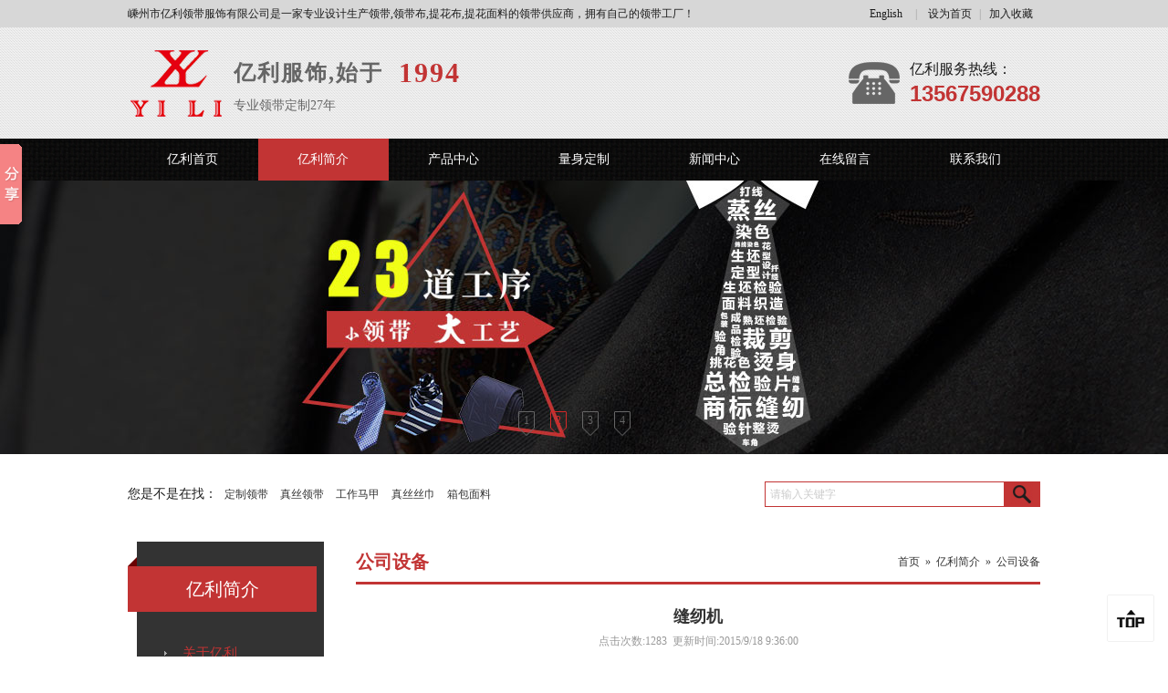

--- FILE ---
content_type: text/html; Charset=utf-8
request_url: http://www.yilifs.com/?Article1160/816.html
body_size: 7832
content:
<!DOCTYPE html PUBLIC "-//W3C//DTD XHTML 1.0 Transitional//EN" "http://www.w3.org/TR/xhtml1/DTD/xhtml1-transitional.dtd">
<html xmlns="http://www.w3.org/1999/xhtml">
<head>
<meta charset="utf-8">
<link rel="dns-prefetch" href="">
<title>缝纫机-专业领带定制27年</title>
<meta name="keywords" content="">
<meta name="description" content="">
<meta content="IE=7" http-equiv="X-UA-Compatible" /><link rel="shortcut icon" href="/favicon.ico" type="image/x-icon">
<link href="/Skin/szylld/css/css.css" rel="stylesheet" type="text/css">
<script src="/Skin/szylld/js/jquery-1.10.1.min.js" type="text/javascript"></script>

<script src="/Skin/szylld/js/uaredirect.js" type="text/javascript"></script>
<script type="text/javascript">
var siteappurl  =window.location.href;
var siteapppara = siteappurl.split("?")[1] || "";
uaredirect("/wap"+"/?"+siteapppara);
</script>

<!--[if IE 6]>
<script type="text/javascript" src="/Skin/szylld/js/Png.js"></script>
<script type="text/javascript">
EvPNG.fix('div, h3, ul, img, li, input, a , p');
</script>
<![endif]-->

</head>
<body>

<div class="head">
  <div class="top">
    <p class="top-wel">嵊州市亿利领带服饰有限公司是一家专业设计生产领带,领带布,提花布,提花面料的领带供应商，拥有自己的领带工厂！</p>
    <p class="top-click"><a href="http://www.yilitie.com/" target="_blank">English</a>|
      <a href="javascript:void(0)" onclick="SetHome(this,window.location)">设为首页</a>|<a href="javascript:void(0)" onclick="shoucang(document.title,window.location)">加入收藏</a>
			<script type="text/javascript">
      // 设置为主页
      function SetHome(obj,vrl){
      try{
      obj.style.behavior='url(#default#homepage)';obj.setHomePage(vrl);
      }
      catch(e){
      if(window.netscape) {
      try {
      netscape.security.PrivilegeManager.enablePrivilege("UniversalXPConnect");
      }
      catch (e) {
      alert("此操作被浏览器拒绝！\n请在浏览器地址栏输入“about:config”并回车\n然后将 [signed.applets.codebase_principal_support]的值设置为'true',双击即可。");
      }
      var prefs = Components.classes['@mozilla.org/preferences-service;1'].getService(Components.interfaces.nsIPrefBranch);
      prefs.setCharPref('browser.startup.homepage',vrl);
      }else{
      alert("您的浏览器不支持，请按照下面步骤操作：1.打开浏览器设置。2.点击设置网页。3.输入："+vrl+"点击确定。");
      }
      }
      }
      // 加入收藏 兼容360和IE6
      function shoucang(sTitle,sURL)
      {
      try
      {
      window.external.addFavorite(sURL, sTitle);
      }
      catch (e)
      {
      try
      {
      window.sidebar.addPanel(sTitle, sURL, "");
      }
      catch (e)
      {
      alert("加入收藏失败，请使用Ctrl+D进行添加");
      }
      }
      }
      </script>
    </p>
    <div class="top-icon"><div class="bdsharebuttonbox"><a href="javascript:void(0)" class="bds_weixin" data-cmd="weixin" title="分享到微信"></a><a href="javascript:void(0)" class="bds_tsina" data-cmd="tsina" title="分享到新浪微博"></a></div></div>    
  </div>   
</div>

<div class="screen-title">
  <div class="title">
    <div class="logo">
      <div class="logo-pic"><img src="/up/image/201509/20150917180341274127.png" width="106" height="86" /></div>
      <div class="logo-text">
        <p class="logo-text01"><!--<img src="/Skin/szylld/images/logo-text01.png" width="326" height="30" />-->亿利服饰,始于<span>1994</span></p>
        <p class="logo-text02">专业领带定制27年</p>
      </div>
    </div>
    <div class="phone">      
      <div class="phone-text">
        <p class="phone-text01">亿利服务热线：</p>
        <p class="phone-text02">13567590288</p>
      </div>
      <div class="phone-pic"><img src="/Skin/szylld/images/phone.png" width="60" height="55" /></div>
    </div>
  </div>
</div>

  
<div class="menu">   
  <ul class="nav">
    <li><a href="/" class="hover">亿利首页</a></li>
    
    <li><a href="/?Info1157.html">亿利简介</a><ul>
<li><a href="/?Info1157.html" title="关于亿利">关于亿利</a></li>
<li><a href="/?Product1158/Index.html" title="企业风采">企业风采</a></li>
<li><a href="/?Article1159/Index.html" title="荣誉资质">荣誉资质</a></li>
<li><a href="/?Article1160/Index.html" title="公司设备">公司设备</a></li>
<li><a href="/?Article1171/Index.html" title="客户见证">客户见证</a></li>
<li><a href="/?Article1172/Index.html" title="成功案例">成功案例</a></li>
</ul>
</li>
    
    <li><a href="/?Product1152/Index.html">产品中心</a><ul>
<li><a href="/?Product1161/Index.html" title="领带">领带</a></li>
<li><a href="/?Product1162/Index.html" title="丝巾">丝巾</a></li>
<li><a href="/?Product1163/Index.html" title="提花面料">提花面料</a></li>
<li><a href="/?Product1164/Index.html" title="领结">领结</a></li>
<li><a href="/?Product1165/Index.html" title="马甲">马甲</a></li>
<li><a href="/?Product1212/Index.html" title="其他">其他</a></li>
</ul>
</li>
    
    <li><a href="?Info1166.html">量身定制</a><ul>
<li><a href="/?Info1166.html" title="定制领带">定制领带</a></li>
<li><a href="/?Info1167.html" title="定制马甲">定制马甲</a></li>
<li><a href="/?Info1168.html" title="定制丝巾">定制丝巾</a></li>
</ul>
</li>
    
    <li><a href="/?Article1154/Index.html">新闻中心</a><ul>
<li><a href="/?Article1169/Index.html" title="公司动态">公司动态</a></li>
<li><a href="/?Article1170/Index.html" title="行业资讯">行业资讯</a></li>
</ul>
</li>
    
    <li><a href="/?GBook1155.html">在线留言</a></li>
    
    <li><a href="/?Info1156.html">联系我们</a></li>
    
  </ul>
</div>
<script type="text/javascript">
$(document).ready(function(e) {
	$(".nav>li>ul>li:last-child").children("a").css("border-bottom","none");
	$(".nav>li").hover(function(){
		$(this).children("a").addClass("current").parent("li").siblings().children("a").removeClass("current");
		$(this).children("ul").stop(true,true).slideDown("fast");
		}, function(){
		$(this).children("ul").stop(true,true).slideUp("fast");
		$(this).children("a").removeClass("current");
	})
	$(".nav>li>ul>li").hover(function(){
		$(this).children("ul").stop(true,true).slideDown("fast");
		}, function(){
		$(this).children("ul").stop(true,true).slideUp("fast");
	})
});
</script>

<div class="onlinekefu">
			<i></i>
		</div>
	<script type="text/javascript">
		 $(".onlinekefu").click(function() {
         $("html, body").animate({ scrollTop: 0 }, 120);
    	 })

	</script>

<div class="banner nybanner">
  <div id="kinMaxShow">
  	
    <div>
      <a href="/" title="内页大图片第一张"><img alt="内页大图片第一张" src="/up/image/201707/20170704180679157915.jpg"/></a>
    </div>   
    
    <div>
      <a href="/" title="内页大图片第二张"><img alt="内页大图片第二张" src="/up/image/201707/20170705104446414641.jpg"/></a>
    </div>   
    
    <div>
      <a href="/" title="内页大图片第三张"><img alt="内页大图片第三张" src="/up/image/201509/20150917181678047804.jpg"/></a>
    </div>   
    
    <div>
      <a href="/" title="内页大图片第四张"><img alt="内页大图片第四张" src="/up/image/201707/20170712100162146214.jpg"/></a>
    </div>   
    
  </div>
</div>

<div class="search">  
    <div class="search-form">
      <form  id="form1" name="form1" method="get" action="/Search/" >
        <input type="hidden" id="SearchType" name="SearchType" value="0"/><input class="searchbox" name="SearchStr" type="text" id="SearchStr" value="请输入关键字" onfocus="if (value =='请输入关键字'){value =''}" onblur="if (value ==''){value='请输入关键字'}"/><input class="search-btn" type="submit" name="button" id="Searchssk" value="&nbsp;" />
      </form>
    </div>
    <div class="search-hot"><span>您是不是在找：</span>
    
    <a href="/Search/?SearchType=0&SearchStr=定制领带&button=%C2%A0" title="定制领带">定制领带</a>
    
    <a href="/Search/?SearchType=0&SearchStr=真丝领带&button=%C2%A0" title="真丝领带">真丝领带</a>
    
    <a href="/Search/?SearchType=0&SearchStr=工作马甲&button=%C2%A0" title="工作马甲">工作马甲</a>
    
    <a href="/Search/?SearchType=0&SearchStr=真丝丝巾&button=%C2%A0" title="真丝丝巾">真丝丝巾</a>
    
    <a href="/Search/?SearchType=0&SearchStr=箱包面料&button=%C2%A0" title="箱包面料">箱包面料</a>
    
    </div>
  </div>

<div class="content">

  <div class="left">
  <div class="left-menu">
    <div class="left-menu-title"><span>公司设备</span></div>
    <ul class="left-list">
      
      
      <li><a href="/?Info1157.html">关于亿利</a></li>
      
      <li><a href="/?Product1158/Index.html">企业风采</a></li>
      
      <li><a href="/?Article1159/Index.html">荣誉资质</a></li>
      
      <li><a href="/?Article1160/Index.html">公司设备</a></li>
      
      <li><a href="/?Article1171/Index.html">客户见证</a></li>
      
      <li><a href="/?Article1172/Index.html">成功案例</a></li>
      
      
    </ul>    
  </div>
  <script type="text/javascript">
    $(document).ready(function(e) {
      $(".left-menu-title span").html($(".path a").eq(1).html());
        $(".left-list>li").mouseenter(function(){
          $(this).children("ul").stop(true,true).slideDown("fast").parent("li").siblings().children("ul").stop(true,true).slideUp("fast");
        })
				$(".left-list>li").mouseleave(function(){
          $(this).children("ul").stop(true,true).slideUp("fast");
        })
      $(".nav>li>a").each(function(){
        var $href = $(this).attr("href");
        var $url  =$(".path a").eq(1).attr("href");
        var $url_2  =window.location.href;
        var $para = $url.split("?")[1] || "";
        
        if($para==""){
            $(".nav>li:first a").addClass("hover");
        }
        if($href.split("?")[1] == $url.split("?")[1]){
    
            $(this).addClass("hover").parent("li").siblings().children("a").removeClass("hover");
        }
        if($href.split("?")[1] == $url_2.split("?")[1]){
    
            $(this).addClass("hover").parent("li").siblings().children("a").removeClass("hover");
        }
      });
      $(".left-list li a").each(function(){ 
          var $href2 = $(this).attr("href");
          var $url2  = window.location.href;
          var $url2_2  =$(".path a:last").attr("href");
          var $para2 = $url2.split("?")[1] || "";
          if($para2==""){
              $(".left-list li:first a").addClass("hover");
          }
          if($href2.split("?")[1] == $url2.split("?")[1]){
              $(this).parent("li").addClass("hover").siblings("li").removeClass("hover");
          }
          if($href2.split("?")[1] == $url2_2.split("?")[1]){
              $(this).parent("li").addClass("hover").siblings("li").removeClass("hover");
          }
      });
    });
  </script>
  
  <div class="left-contact">
    <div class="left-contact-title">
      <h3>联系我们</h3>
      <div class="left-more"><a href="/?Info1156.html">more&gt;&gt;</a></div>
    </div>
    <div class="left-contact-text"><p style="color:#c23434;font-size:14px;">
	<strong>嵊州市亿利领带服饰有限公司</strong> 
</p>
<p>
	服务热线：0575-83359368
</p>
<p>
	邮  箱：<a href="mailto:yili01@chianyilitie.com">yili01@chinayilitie.com</a> 
</p>
<p>
	     <a href="mailto:yili01@chianyilitie.com">yili02@chinayilitie.com</a> 
</p>
<p>
	     <a href="mailto:yili01@chianyilitie.com">yili03@chinayilitie.com</a> 
</p>
<p>
	     <a href="mailto:yili01@chianyilitie.com">yili04@chinayilitie.com</a> 
</p>
<p>
	     <a href="mailto:yili05@chinayilitie.com">yili05@chinayilitie.com</a> 
</p>
<p>
	     <a href="mailto:yili01@chianyilitie.com">yili07@chinayilitie.com</a> 
</p>
<p>
	     <a href="mailto:lymyili@126.com"><a href="mailto:yili01@chianyilitie.com" style="white-space:normal;">yili08@chinayilitie.com</a></a> 
</p>
<p>
	地  址：浙江省嵊州市经济开发区高翔路98号
</p></div> 
  </div>
  
</div>
  
  <div class="main">
    <div class="right-title">
      <div class="title-label">公司设备</div>
      <div class="path"><a href='/'>首页</a>&nbsp;&nbsp;&raquo;&nbsp;&nbsp;<a href="/?Info1157.html" title="亿利简介">亿利简介</a>&nbsp;&nbsp;&raquo;&nbsp;&nbsp;<a href="/?Article1160/Index.html" title="公司设备">公司设备</a></div>
    </div>    
    <div class="main-content">
      <div class="neiye-detail">
        <h1 class="neiye-detail-title">缝纫机</h1>
        <p class="neiye-detail-subtitle">点击次数:<span id="Click"></span>&nbsp;&nbsp;更新时间:2015/9/18 9:36:00</p>
        <div class="neiye-detail-text"><p>
	&nbsp;
</p>
<p align="center">
	<img alt="" src="/up/image/201509/20150924112877067706.jpg" /> 
</p></div>
      </div>
      <div class="tips">
        <div class="page-switch">上一篇：<a href="/?Article1160/844.html">厘巴机</a><br />下一篇：<a href="/?Article1160/843.html">织造机</a></div>
        <div class="tip-back"><a href="javascript:history.go(-1);">返回</a></div>          
      </div> 
    </div>
  </div>
  
</div>

<div class="line" style="margin-bottom:12px;"><img src="/Skin/szylld/images/line.jpg" width="1000" height="15" /></div>

<div class="link"><span>友情链接：</span><a href="http://www.yilifs.com/" target="_blank">领带工厂</a><a href="http://www.njyygz.com/" target="_blank">热风循环烘箱</a><a href="http://www.hz9mi.com/" target="_blank">垂直绿化</a><a href="http://www.xuanceo.com.cn/" target="_blank">上海展台搭建</a><a href="http://www.xldpkj.com/" target="_blank">水性环氧</a><a href="https://www.99szxcqf.com/" target="_blank">深圳小产权房</a><a href="http://www.h8x8.com/" target="_blank">北京seo</a><a href="http://www.ynglvip.com/" target="_blank">导热油炉</a><a href="http://www.jiandajx.cn/" target="_blank">缠绕膜机</a><a href="http://www.ykyiyuan.cn/" target="_blank">烟蒂柱厂家</a><a href="http://www.zeyes.com.cn/" target="_blank">长沙vi设计</a><a href="http://www.kanglingjixie.com/" target="_blank">封切包装机</a><a href="http://www.chenhongcranes.com/" target="_blank">德马格葫芦</a><a href="http://www.hzyashow.com/" target="_blank">墙布</a><a href="http://www.hqi-group.com/" target="_blank">膜过滤设备</a><a href="http://www.szvfw.cn/" target="_blank">小产权房</a><a href="https://www.fbbw.net/" target="_blank">东莞小产权房</a><a href="http://www.ollzq.com/" target="_blank">蛇形弹簧联轴器</a><a href="http://www.avantest.cn/" target="_blank">安捷伦</a><a href="http://www.fjqztcblg.com/" target="_blank">玻璃钢花盆</a><a href="http://www.gmblb.com/" target="_blank">电动隔膜泵</a><a href="/?Info1210.html" class="apply">友链申请&gt;</a></div>

<div class="screen-foot">
  <div class="case">
    <div class="foot-left">
      <p class="foot-logo"><img alt="" src="/up/image/201509/2015091811240546546.jpg" /></p>
      <p class="foot-erweima"><img alt="" src="/up/image/201603/20160322113257015701.png" width="179" height="179" /></p>
    </div>
    <div class="foot-right">
      <div class="foot-nav">
        <dl>
          <dt><a href="/?Info1157.html">关于亿利</a></dt>
          <dd><a href="/?Info1157.html">关于亿利</a></dd><dd><a href="/?Product1158/Index.html">企业风采</a></dd><dd><a href="/?Article1159/Index.html">荣誉资质</a></dd><dd><a href="/?Article1160/Index.html">公司设备</a></dd><dd><a href="/?Article1171/Index.html">客户见证</a></dd><dd><a href="/?Article1172/Index.html">成功案例</a></dd>
        </dl>
        <dl>
          <dt><a href="/?Product1152/Index.html">产品中心</a></dt>
          <dd><a href="/?Product1161/Index.html">领带</a></dd><dd><a href="/?Product1162/Index.html">丝巾</a></dd><dd><a href="/?Product1163/Index.html">提花面料</a></dd><dd><a href="/?Product1164/Index.html">领结</a></dd><dd><a href="/?Product1165/Index.html">马甲</a></dd><dd><a href="/?Product1212/Index.html">其他</a></dd>
        </dl>
        <dl>
          <dt><a href="?Info1166.html">量身定制</a></dt>
          <dd><a href="/?Info1166.html">定制领带</a></dd><dd><a href="/?Info1167.html">定制马甲</a></dd><dd><a href="/?Info1168.html">定制丝巾</a></dd>
        </dl>
        <dl>
          <dt><a href="/?Article1154/Index.html">新闻中心</a></dt>
          <dd><a href="/?Article1169/Index.html">公司动态</a></dd><dd><a href="/?Article1170/Index.html">行业资讯</a></dd>
        </dl>
        <dl>
          <dt><a href="/?GBook1155.html">在线留言</a></dt>
          <dd><a href="/?GBook1155.html">在线留言</a></dd>
        </dl>
        <dl>
          <dt><a href="/?Info1156.html">联系我们</a></dt>
          <dd><a href="/?Info1156.html">联系我们</a></dd>
        </dl>
      </div>      
      <div class="foot-text">
        <span>Copyright © 2013-2025&emsp;亿利领带服饰版权所所有&emsp;<a target="_blank" href="http://www.beian.miit.gov.cn/">浙ICP备11049927号-3</a></span><br />
        <span>全国免费服务热线：<em>13567590288</em></span><br />
        <span>传真： 0575-83359368</span><br />
        <span>邮箱： <a href="mailto:yili01@chinayilitie.com">yili01@chinayilitie.com</a> ;    <a href="mailto:yili05@chinayilitie.com">yili05@chinayilitie.com</a> ;    lymyili@126.com</span><br />
        <span>地址：浙江省嵊州市经济开发区高翔路98号</span><br /><a  rel="nofollow" href="http://idinfo.zjamr.zj.gov.cn/bscx.do?method=lzxx&id=3306833306832900001086" target="_blank"><img src="/up/image/202007/20200707104231063106.gif"></a><br>

        <span><a href="http://www.qebang.cn/" target="_blank">【网络营销服务商：企帮*QeBang】</a></span><br />
      </div>
    </div>
  </div>
</div>

<script type="text/javascript" src="/Skin/szylld/js/jquery.kinMaxShow-1.1.min-neiye.js"></script>
<script type="text/javascript">
$(function(){
	$("#kinMaxShow").kinMaxShow({ button:{showIndex:true}});
});
</script>




<script>window._bd_share_config={"common":{"bdSnsKey":{},"bdText":"","bdMini":"2","bdMiniList":false,"bdPic":"","bdStyle":"0","bdSize":"16"},"slide":{"type":"slide","bdImg":"4","bdPos":"left","bdTop":"100"},"image":{"viewList":["qzone","tsina","tqq","renren","weixin"],"viewText":"分享到：","viewSize":"16"},"selectShare":{"bdContainerClass":null,"bdSelectMiniList":["qzone","tsina","tqq","renren","weixin"]}};with(document)0[(getElementsByTagName('head')[0]||body).appendChild(createElement('script')).src='http://bdimg.share.baidu.com/static/api/js/share.js?v=89860593.js?cdnversion='+~(-new Date()/36e5)];</script>

<script>
(function(){
    var bp = document.createElement('script');
    var curProtocol = window.location.protocol.split(':')[0];
    if (curProtocol === 'https'){
   bp.src = 'https://zz.bdstatic.com/linksubmit/push.js';
  }
  else{
  bp.src = 'http://push.zhanzhang.baidu.com/push.js';
  }
    var s = document.getElementsByTagName("script")[0];
    s.parentNode.insertBefore(bp, s);
})();
</script>


<script type="text/javascript" src="/Click.asp?Type=1&Id=816"></script>

</body>
</html>


--- FILE ---
content_type: text/html; Charset=utf-8
request_url: http://www.yilifs.com/Click.asp?Type=1&Id=816
body_size: 216
content:

if(document.getElementById("Click")){
    document.getElementById("Click").innerHTML=1283;
}


--- FILE ---
content_type: text/css
request_url: http://www.yilifs.com/Skin/szylld/css/css.css
body_size: 8235
content:
@charset "utf-8";
/* CSS Document */

body , div , ul , li , p , img , form , input , select , option , h3 , h4 , label , table ,tbody , th , td , tr , dl , dt ,dd , span , button ,h1{ padding: 0; margin: 0; }
body { color: #333; font-size: 12px; }
a{ text-decoration: none; color: #333; hide-focus: expression( this.hideFocus=true ); outline: none; }
img{ border: none; }
ul li{ list-style: none; }
input,button,select,textarea{ outline: none; }  
textarea{ resize: none; }
/* 公共部分结束 */


/* 头部内容样式开始 */
.head { width:100%; height:30px; background:#d7d7d7; }
.top { width: 1000px; height: 30px; margin: 0px auto; overflow: hidden; }
.top-wel { float: left; font: 12px/30px "微软雅黑"; color: #1c1c1c; }
.top-wel span { color: #0079c2; }
.top-click { float: right; color: #a0a0a0; text-align:center; }
.top-click a { color: #1c1c1c; font: 12px/30px "微软雅黑"; width: 65px; display: inline-block; }
.top-icon { float: right; margin-top: 4px; }
.top-icon a { height:22px; width:27px; margin-right:5px; display:inline-block; }

.bdshare-button-style0-16 a.bds_weixin , .bdshare-button-style0-16 a.bds_tsina { height:22px; width:27px; margin: 0 5px 0 0; display:inline-block; padding-left:0; }
.bdshare-button-style0-16 a.bds_weixin { background:url(../images/weixin-icon.png) no-repeat center center;  }
.bdshare-button-style0-16 a.bds_tsina{ background:url(../images/weibo-icon.png) no-repeat center center; }

.screen-title { width:100%; background:url(../images/topbg.jpg) repeat; padding: 18px 0; }
.title { width:1000px; height:86px; margin:0px auto; overflow: hidden; }
.logo { float: left; overflow: hidden; }
.logo-pic { float: left; width:106px; height:86px; }
.logo-pic img { width:106px; height:86px; overflow: hidden; }
.logo-text { float: left; margin: 16px 0px 0px 10px; }
.logo-text01 { width:249px; height:38px; overflow:hidden; font-weight:bold; font-size:24px; font-family:"微软雅黑"; color:#666; letter-spacing:2px;}
.logo-text01 span{ color:#c23434; font-size:30px; float:right; line-height:32px;}
.logo-text02 { color: #666; font: 14px/28px "微软雅黑"; }
.phone { float: right; overflow: hidden; margin-top:16px; }
.phone-text { float:right; margin-left:9px; } 
.phone-text01 { color: #1c1c1c; font: 16px/24px "微软雅黑"; }
.phone-text02 { color: #c23434; font: bold 24px/30px Arial, Helvetica, sans-serif; }
.phone-pic { float:right; width:60px; height:55px; }
/* 头部内容样式结束 */

/* 导航CSS */
.menu { width:100%; background:url(../images/menubg.jpg) repeat-x; height:46px; }
.nav{ width: 1001px; position: relative; z-index: 3; height: 46px; margin: 0px auto; }
.nav li{ position: relative; width: 143px; float: left; }
.nav li a{ font: 14px/46px "微软雅黑"; color: #fff; text-align: center; width: 143px; height: 46px; display: block; }
.nav li a:hover , .nav li a.current, .nav li a.hover { background:#c23434; }
.nav li ul{ position: absolute; z-index: 999; width: 143px; display: none; left: 0px; top: 46px; }
.nav li ul li { border-right:none; width:143px; height:auto; position:relative; } 
.nav li ul li a{ height: 36px; overflow: hidden; color: #FFF; font: 12px/36px "微软雅黑"; width: 143px; display:block; background:url(../images/menubg.jpg) repeat-x; }
.nav li ul li a:hover{ background:#c23434;}
/* 导航CSS END */

/* banner css */
#kinMaxShow{visibility:hidden;width:100%; height:580px; overflow:hidden;}
.nybanner #kinMaxShow{height:300px;}
#kinMaxShow .KMSPrefix_kinMaxShow_button{ width:144px; overflow:hidden; left:50%; margin-left:-72px;}
.banner{ position:relative; z-index:1;}
.banner #kinMaxShow .KMSPrefix_kinMaxShow_button{bottom:20px;}
.banner #kinMaxShow .KMSPrefix_kinMaxShow_button li{ height: 27px; width: 18px; margin-right: 17px; display: inline; overflow: hidden; background: url(../images/banner-btn.png) no-repeat; font: 12px/20px "微软雅黑"; color: #666; }
#kinMaxShow .KMSPrefix_kinMaxShow_button li.KMSPrefix_kinMaxShow_focus { background:url(../images/banner-btnhover.png) no-repeat; }
/* banner css END*/


/* 搜索内容样式开始 */
.search { width: 1000px; height: 28px;  margin: 30px auto 38px; overflow: hidden; }
.search-hot { float: left; font: 12px/28px "微软雅黑"; color: #1c1c1c; height: 28px; }
.search-hot span { font-size:14px; }
.search-form { float: right; height: 26px; width: 300px; border:1px solid #c23434; display: block; overflow:hidden; }
.searchbox { border: none; background: #FFF; height: 26px; width: 251px; font: 12px/26px "微软雅黑"; padding: 0 5px; color: #ccc; float: left; }
.search-btn { border: none; background: url(../images/search-btn.jpg) no-repeat; height: 26px; width: 39px; display: inline-block; cursor: pointer; float: left; }
/* 搜索内容样式结束 */


/* 产品中心 css */
.screen-pro { width: 100%; background: url(../images/topbg.jpg) repeat; padding: 30px 0px; }
.case { width:1000px; margin:0 auto; overflow:hidden; position:relative; }
.pro-left { float:left; width:250px; overflow:hidden; }
.pro-lefttitle { background:url(../images/pro-left.png) repeat-y center right;  width: 250px; height: 70px; padding-top:21px; }
.pro-lefttitle h3 { height: 60px; font: 24px/60px "微软雅黑"; color: #fff; text-align:center;background: url(../images/pro-categatitle.png) no-repeat left center; padding: 10px 0px 0px 10px; }
.pro-leftbox { width:240px; padding-left:10px; background:url(../images/pro-left.png) repeat-y center right; padding-top:5px; }
.pro-categ { width:234px; height:802px; margin:0 auto; }
.pro-categ li { width:234px; border-bottom:1px dashed #666; }
.pro-categ li a { font: 18px/62px "微软雅黑"; color: #c23434; height:62px; display:block; }
.pro-categ > li a.no1 { background:url(../images/proleft-pic01.png) no-repeat 81px center; padding-left:113px; }
.pro-categ > li a.no2 { background:url(../images/proleft-pic02.png) no-repeat 80px center; padding-left:117px; }
.pro-categ > li a.no3 { background:url(../images/proleft-pic03.png) no-repeat 61px center; padding-left:100px; }
.pro-categ > li a.no4 { background:url(../images/proleft-pic04.png) no-repeat 74px center; padding-left:122px; }
.pro-categ > li a.no5 { background:url(../images/proleft-pic05.png) no-repeat 74px center; padding-left:122px; }
.pro-categ > li a.no6 { background:url(../images/proleft-pic06.png) no-repeat 80px center; padding-left:117px; }
.pro-categ li ul { width:220px; margin:0 auto; }
.pro-categ li ul li { width:220px; border-bottom:none; margin-bottom:5px;}
.pro-categ li ul li a { width: 220px; background: #666; height: 30px; font: 14px/30px "微软雅黑"; color: #FFF; text-align:center; }
.pro-categ li ul li ul { overflow:hidden; padding:9px 0 15px; }
.pro-categ li ul li ul li { float:left; width:110px; overflow:hidden; margin:0;}
.pro-categ li ul li ul li a { font: 12px/24px "微软雅黑"; color: #FFF; background:none; width:110px; height:24px; text-align:left; }
.pro-leftbottom { width:250px; height:64px; }



.pro-right { float:right; width:728px; overflow:hidden; }
.pro-righttitle { width:728px; height:34px; margin-bottom:30px; background:url(../images/pro-right.jpg) repeat-x center center; }
.pro-righttitle h3 { float: left; }
.pro-righttitle h3 a { background: url(../images/pro-righttitle.png) no-repeat; width: 100px; height: 34px; display: inline-block; margin-right: 22px; font: 18px/34px "微软雅黑"; color: #FFF; text-align:center; padding-right:17px; }
.pro-righttitle h3 a:hover , .pro-righttitle h3 a.hover { background:url(../images/pro-righttitle2.png) no-repeat; }
.pro-righttitle p { float:right; width:52px; height:22px; border:1px solid #666; background:url(../images/topbg.jpg) repeat; margin-top:5px; text-align:center; }
.pro-righttitle p a { font: 12px/22px "微软雅黑"; color: #666; text-transform: uppercase; width: 52px; height: 22px; display: block; }
.pro-list { width:750px; height:872px; overflow:hidden; }
.pro-list li { float: left; width: 228px; height: 268px; margin: 0px 22px 34px 0px; }
.pro-list li a { display:block; }
.pro-list li a img { width:228px; height:228px; overflow:hidden; }
.pro-list li a p { width: 228px; height: 40px; font: 14px/40px "微软雅黑"; color: #111111; text-align: center; }
/* 产品中心 css END */


.guanggbg { width: 100%; background: url(../images/guanggbg.png) no-repeat center center; height: 150px; margin: 1px 0px 45px; }
.guangg { width:1000px; height:150px; margin:0 auto; background:url(../images/guangg.jpg?r=2) no-repeat; position:relative;}
.guangg-text { position: absolute; left: 0; top:90px; font: italic 18px/30px "微软雅黑"; color: #ccc; }
.guangg-phone { position:absolute; right:0; top:48px; }
.guangg-phone p { font: 18px/24px "微软雅黑"; color: #ccc; }
.guangg-phone h3 { font: bold 24px/34px Arial, Helvetica, sans-serif; color: #c23434; }


.youshi-title { width:1000px; height:66px; background:url(../images/case-titlebg.png) no-repeat center center; margin:0 auto; text-align:center; }
.youshi-title p { font: 14px/18px "微软雅黑"; color: #ccc; }
.youshi-list { width: 1024px; overflow: hidden; margin: 22px 0px 50px; }
.youshi-list li { width:230px; height:392px; padding-top:6px; float:left; margin-right:26px; margin-bottom:20px;}
.youshi-list li .youshi-num { font: 30px/58px "微软雅黑"; color: #FFF; text-align: center; height:58px; }
.youshi-list li .youshi-pic { width: 230px; height: 140px; overflow:hidden; margin: 20px 0px 14px; }
.youshi-list li .youshi-text { font: 14px/26px "微软雅黑"; color: #FFF; width:184px; margin:0 auto; }
.youshi-list li.no1 , .youshi-list li.no3, .youshi-list li.no5 , .youshi-list li.no7 { background:url(../images/youshibg01.png) no-repeat center center; }
.youshi-list li.no2 , .youshi-list li.no4,.youshi-list li.no6 , .youshi-list li.no8 { background:url(../images/youshibg02.png) no-repeat center center; }




.about { background:url(../images/aboutbg.jpg) repeat; width:1000px; height:289px; padding-top:17px; }
.about-title { background: url(../images/pro-righttitle2.png) no-repeat; height: 34px; width: 100px; font: 18px/34px "微软雅黑"; color: #FFF; padding-right:17px; text-align:center; margin-bottom:17px; }
.about-box { width:650px; height:226px; margin-left:15px; position:relative; }
.about-pic { float:left; width:356px; height:226px; overflow:hidden;  }
.about-pic img { width:266px; height:184px; overflow:hidden; }
.about-text { float: right; width: 282px; font: 12px/23px "微软雅黑"; color: #FFF; text-indent:2em; }
.about-more { position:absolute; bottom:-3px; right:40px; }
.about-more a { font: 12px/23px "微软雅黑"; color: #c23434; display: block; text-align: center; }
.factory { width:665px; height:126px; position:relative; margin-top:27px; }
.factory-next , .factory-prev { width:25px; height:63px; position:absolute; right:0; cursor:pointer; z-index:2; }
.factory-next { top:0; }
.factory-prev { top:63px; }
.factory-list { width:648px; overflow:hidden; }
.factory-list li { float:left; width:216px; height:126px; }
.factory-list li a { display:block; width:180px; height:126px; margin-right:36px; }
.factory-list li a img { width:180px; height:126px; overflow:hidden; }
.contact { width:295px; height:415px; position:absolute; top:23px; right:15px; background:#ccc; padding-top:20px; }
.contact-title { background: url(../images/pro-righttitle.png) no-repeat; height: 34px; width: 100px; font: 18px/34px "微软雅黑"; color: #FFF; padding-right:17px; text-align:center; margin-bottom:17px; }
.contact-info { font: 12px/24px "微软雅黑"; color: #333; width:270px; margin:0 auto; }


.line { width:1000px; height:15px; margin:50px auto; }

.customer { float:left; width:482px; }
.customer-title { width:482px; height:34px; margin-bottom:26px; background:url(../images/pro-right.jpg) repeat-x center center; }
.customer-title h3 { float: left; background: url(../images/pro-righttitle.png) no-repeat; width: 100px; height: 34px; display: inline-block; font: 18px/34px "微软雅黑"; color: #FFF; text-align:center; padding-right:17px; }
.customer-title p { float:right; width:54px; height:24px; margin-top:5px; text-align:center; padding-left:6px; background:#FFF; }
.customer-title p a { font: 12px/22px "微软雅黑"; color: #CCC; text-transform: uppercase; width: 52px; height: 22px; display: block; border:1px solid #ccc; background: #FFF; }
.customer-list { width:504px; overflow:hidden; }
.customer-list li { float:left; width:230px; margin-right:22px; }
.customer-pic { width:230px; height:172px; overflow:hidden; }
.customer-info { width:230px; }
.customer-info h3 { font: bold 14px/32px "微软雅黑"; color: #333; }
.customer-info div { font: 12px/20px "微软雅黑"; color: #333; height: 80px; overflow: hidden; }
.customer-info div a { font: 12px/20px "微软雅黑"; color: #c23434; }


.honor { float:right; width:482px; }
.honor-content { width:482px; overflow:hidden; }
.honor-pic { float:left; width:245px; height:172px; }
.honor-text { width:218px; float:right; }
.honor-text div { font: 12px/24px "微软雅黑"; color: #333; height:72px; overflow:hidden; margin-top:28px; }
.honor-more a { font: 12px/24px "微软雅黑"; color: #c23434; }
.honor-box { width:482px; height:95px; position:relative; margin-top:22px; }
.honor-next , .honor-prev { width:25px; height:46px; position:absolute; right:0; cursor:pointer; z-index:2; display:block; }
.honor-next { top:0; background:url(../images/factory-next.jpg) no-repeat center center; }
.honor-prev { top:46px; background:url(../images/factory-prev.jpg) no-repeat center center; }
.honor-list { width:648px; overflow:hidden; }
.honor-list li { float:left; width:151px; height:95px; }
.honor-list li a { display:block; width:136px; height:95px; margin-right:15px; }
.honor-list li a img { width:136px; height:95px; overflow:hidden; }


.guangg2bg { width: 100%; background: url(../images/guangg2bg.jpg) no-repeat center center; height: 176px; margin: 45px 0px 35px; }
.guangg2bg-phone { width: 244px; height: 32px; background: #333; position: absolute; right: 0; top: 55px; font: 18px/32px "微软雅黑"; color: #FFF; text-align:center; }

.case-list { width:921px; height:365px; position:relative; margin:44px auto; }
.case-list li { background:url(../images/case-bg.png) no-repeat; width:181px; height:125px; text-align:center; padding-top:56px; position:absolute; }
.case-list li a { display:block; }
.case-list li a img { width:110px; height:68px; overflow:hidden; }
.case-list li.no1 { left:0; top:0; }
.case-list li.no2 { left:93px; top:92px; }
.case-list li.no3 { left:185px; top:0; }
.case-list li.no4 { left:278px; top:92px; }
.case-list li.no5 { left:370px; top:0; }
.case-list li.no6 { left:463px; top:92px; }
.case-list li.no7 { left:555px; top:0; }
.case-list li.no8 { left:648px; top:92px; }
.case-list li.no9 { left:740px; top:0; }
.case-list li.case-more { background:url(../images/case-more.png) no-repeat; bottom:0; left:370px; padding-top:72px; height:109px; }
.case-list li.case-more a { font: 14px/18px "微软雅黑"; color: #FFF; text-transform: uppercase; }



.screen-process { width:100%; background:#333; height:535px; margin-bottom:50px; margin-top:40px;}
.process { width:1000px; height:505px; margin:0 auto; background:url(../images/process.jpg) no-repeat; padding-top:30px; }
.step { width:600px; height:228px; background:url(../images/stepbg.png) no-repeat; position:relative; margin-top:83px; }
.steptext { width:84px; position:absolute; }
.steptext h3 { font: 18px/24px "微软雅黑"; color: #FFF; text-align: center; }
.steptext p { font: 14px/24px "微软雅黑"; color: #ccc; width: 24px; height: 24px; border-radius: 12px; background: #c23434; text-align: center; margin:0 auto; }
.steptext01 { left:28px; top:4px; }
.steptext02 { left:176px; top:4px; }
.steptext03 { left:324px; top:4px; }
.steptext04 { left:472px; top:4px; }
.steptext05 { left:472px; bottom:4px; }
.steptext06 { left:324px; bottom:4px; }
.steptext07 { left:176px; bottom:4px; }
.steptext08 { left:28px; bottom:4px; }
.steptext01 p , .steptext03 p , .steptext06 p , .steptext08 p { margin-top:30px; }
.steptext02 p , .steptext04 p , .steptext05 p , .steptext07 p { margin-bottom:30px; }


.news { width:314px; float:left; margin-right:29px; }
.news-title { width:314px; height:130px; position:relative; }
.news-title p { width:314px; height:130px; overflow:hidden; }
.news-title h3 { width:304px; height:30px; padding:0 5px; background:url(../images/news-titlebg.png) repeat; position:absolute; bottom:0; left:0; }
.news-title h3 span { display: block; font: 16px/30px "微软雅黑"; color: #fff; float:left; }
.news-title h3 a { float: right; font: 12px/30px "微软雅黑"; text-transform: uppercase; color: #FFF; }

.news-list { width:314px; height:244px; overflow:hidden; }
.news-list li { width:314px; height:52px; overflow:hidden; margin-bottom:12px; *margin-bottom:8px; }
.news-list li a { display:block; width:314px; height:52px; }
.news-list li a .news-date { float: left; background: #ccc; width: 52px; height: 52px; text-align: center; border-radius:6px; }
.news-list li a .news-date h3 { font: 24px/30px "微软雅黑"; color: #FFF; height:30px; overflow:hidden; }
.news-list li a .news-date p { font: 12px/22px "微软雅黑"; color: #FFF; }
.news-list li a .news-info { width: 254px; height: 52px; float:right; }
.news-list li a .news-info h3 { font: 14px/28px "微软雅黑"; color: #333; height:28px; overflow:hidden; }
.news-list li a .news-info div { font: 12px/24px "微软雅黑"; color: #666; height: 24px; overflow: hidden; }
.news-list li a:hover .news-info h3 { color: #c23434; }

.online { width:314px; height:376px; float:right; background:#ccc; padding-top:17px; }
.online-title { background: url(../images/pro-righttitle.png) no-repeat; height: 34px; width: 100px; font: 18px/34px "微软雅黑"; color: #FFF; padding-right:17px; text-align:center; margin-bottom:17px; }
.online form { width:280px; margin:0 auto; }
.kuang1 { width: 268px; height: 30px; border: 1px solid #FFF; background: none; padding: 0 5px; font: 12px/30px "微软雅黑"; color: #333; margin-bottom:20px; }
.kuang2 { width: 268px; height: 80px; border:1px solid #FFF; background:none; font: 12px/24px "微软雅黑"; color: #333; padding:5px; }
.online-btn { width: 65px; height: 24px; background: #c23434; font: 12px/24px "微软雅黑"; color: #fff; text-align: center; border: none; margin-top: 20px; cursor: pointer; }
.online-reset { background:#333; margin-left:12px; }


.link { width:1000px; margin:0 auto; }
.link span { font: 12px/24px "微软雅黑"; color: #d52828; }
.link a { font: 12px/24px "微软雅黑"; color: #333; display:inline-block; margin:0 15px; }
.link a.apply { color: #666; }


.screen-foot { width:100%; background:#333; margin-top:34px; }
.foot-left { background:#c23434; width:240px; float:left; height:340px; padding-top:40px; }
.foot-logo { width:124px; height:94px; overflow:hidden; margin:0 auto 40px; }
.foot-logo img { width:124px; height:94px; overflow:hidden; }
.foot-erweima { width:179px; height:179px; overflow:hidden; margin:0 auto; }
.foot-erweima img { width:179px; height:179px; overflow:hidden;}

.foot-right { float:right; width:720px; overflow:hidden; padding-top:36px; }

.foot-nav { width:792px; height:128px; overflow:hidden; padding-bottom:22px; border-bottom:1px solid #060606; }
.foot-nav dl { float: left; margin-right:75px; height:128px; overflow:hidden; }
.foot-nav dl a { font: 12px/24px "微软雅黑"; color: #666; }
.foot-nav dl dt a { font: 14px/32px "微软雅黑"; color: #FFF; }

.foot-text { border-top:1px solid #707070; text-align:center; padding-top:14px; }
.foot-text , .foot-text a { font: 12px/24px "微软雅黑"; color: #6f6f6f; }
.foot-text em { font-style: normal; color: #FFF; }



.content { width: 1000px; margin: 20px auto 0px; padding-bottom: 50px; overflow: hidden; }
.left { float: left; width:215px; }
.left-menu { width: 215px; background: url(../images/pro-left.png) repeat-y left center; overflow: hidden; padding: 17px 0px 20px; }
.left-menu-title { width: 207px; height: 50px; font: 20px/50px "微软雅黑"; color: #FFF; text-align: center; margin-bottom: 20px; background: url(../images/pro-categatitle.png) no-repeat left top; padding-top: 10px; }
.left-list { width:205px; margin-left:10px; }
.left-list li { width:205px; border-bottom:1px dashed #666; }
.left-list li a { font: 15px/50px "微软雅黑"; color: #c23434; height: 50px; display: block; background: url(../images/news-list.png) no-repeat 30px center; padding-left:50px; }
.left-list li ul { width: 185px; margin:0 auto; display:none; }
.left-list li ul li { width: 185px; border-bottom:none; overflow:hidden; margin-bottom:10px; }
.left-list li ul li a { height: 32px; background:#666;  display: block; font: 14px/32px "微软雅黑"; color: #FFF; text-align:center; white-space:nowrap; padding-left:0;  }
.left-list li ul li a:hover { font-weight: bold; }
.left-list li ul li ul { overflow:hidden; padding:9px 0; margin-left:30px; width:155px;display:block;}
.left-list li ul li ul li { display:inline-block; overflow:hidden; border-bottom:none; margin-bottom:0; }
.left-list li ul li ul li a { font: 12px/24px "微软雅黑"; color: #FFF; background:none; height:24px; text-align:left; padding-left:0; }

.left-contact { width: 205px; margin: 20px 0px 0px 10px; overflow: hidden; }
.left-contact-title { width: 207px; height: 30px; border-bottom: 1px dashed #CCC; overflow:hidden; }
.left-contact-title h3 { font: bold 18px/30px "黑体"; color: #555; padding-left: 5px; float:left; }
.left-more { float: right; }
.left-more a { font: 12px/30px Arial, Helvetica, sans-serif; text-transform: uppercase; color: #929292; }
.left-contact-text { line-height: 26px; margin-top:8px; }

/* 单页面内容CSS */
.main { float: right; width:750px; }
.right-title { overflow: hidden; height: 44px; border-bottom:3px solid #c23434; }
.title-label { float: left; font: bold 20px/44px "微软雅黑"; color: #c23434; }
.path { float:right; }
.path a { font: 12px/44px "宋体"; }
.main-content { margin: 0px auto; width: 750px; padding-top: 20px; overflow:hidden; }
.main-content-text { font: 12px/26px "宋体"; }
.main-content-map { margin:0 auto; width:748px; height:500px; border:#ccc solid 1px; }
.iw_poi_title { color: #CC5522; overflow: hidden; padding-right: 13px; white-space: nowrap; font: bold 14px/24px "微软雅黑"; }
.iw_poi_content { font: 12px/20px arial, sans-serif; overflow: visible; padding-top: 4px; white-space: -moz-pre-wrap; word-wrap: break-word; }
/* 单页面内容CSS END */

.news-list-detail { width: 750px; }
.news-list-detail li { height: 34px; width: 735px; line-height: 34px; overflow: hidden; border-bottom: 1px dashed #CCC; background: url(../images/news-list.png) no-repeat left center; padding-left: 15px; }
.news-list-detail li a { overflow: hidden; height: 34px; display: block; cursor: pointer; font: 12px/34px "微软雅黑"; color: #5b5b5b; }
.news-list-detail li a span.news-list-text { float: left; }
.news-list-detail li a em.news-list-date { float: right; font-style: normal; }
.news-list-detail li a:hover span.news-list-text , .news-list-detail li a:hover em.news-list-date { color:#c23434;}

.xiayiye{ text-align:center; padding-top:20px; } /* 翻页效果 */

/* 产品列表页样式开始 */
.neiye-list { width: 764px; overflow: hidden; }
.neiye-list li { float: left; height: 207px; overflow: hidden; width: 176px; margin: 0 15px 15px 0px; }
.neiye-list li a{display: block; }
.neiye-list li a img{ display: block; margin: 0 auto 1px; border: 1px solid #EEE; }
.neiye-list li a p{ height: 30px; line-height: 30px; text-align: center; background: #EEE; width: 176px; color: #959595; }
.neiye-list li a:hover img{ border-color: #c23434; }
.neiye-list li a:hover p { background: #c23434; color:#FFF; } 
/* 产品列表也样式结束 */


/* 产品详情内容样式 */
.neiye-detail { width: 750px; margin: 0px auto 30px; }
.neiye-detail-title { font: bold 18px/30px "宋体"; text-align: center; }
.neiye-detail-subtitle { font: 12px/24px "宋体"; color: #999; text-align: center; }
.neiye-detail-text { margin: 20px 0px; font: 12px/26px "宋体"; width: 750px; }
.neiye-detail-text span img { display: inline; text-align: center; }
.tips{ overflow: hidden; width:730px; margin: 0 auto; }
.page-switch { float: left; color: #999; }
.page-switch a { font: 12px/26px "宋体"; color: #999; }
.tip-back { float: right; margin-top: 11px; }
.tip-back a{ color: #FFF; display: block; height: 30px; width: 77px; background: #c23434; text-align: center; font: bold 12px/30px "宋体"; }
/* 产品详情内容样式 */


/* 在线留言页面样式开始 */
.gbook { width:730px; margin: 20px auto 0 auto; }
.gbook li { font: 12px/26px "宋体"; border-bottom: 1px dashed #CCC; padding: 8px 0px; }
.gbook-title { background: url(../images/lyico.jpg) no-repeat 0 center; font: 12px/26px "宋体"; padding-left: 26px; }
.gbook-title span , .gbook-reply-time { color: #999; }
.gbook-content { text-indent:2em; }
.feedback { overflow: hidden; width: 720px; margin: 20px auto 0; }
.feedback form { width: 600px; margin:0 auto; }
.feedback td { line-height:45px; }
.kuang3 { border:1px solid #CCC; width:400px; height:30px; padding-left:5px; line-height: 30px; }
.kuang4 { border:1px solid #CCC; width:395px; padding:5px; height:100px; font: 12px/22px "宋体"; margin-top:5px; }
.feedback-btn { width: 96px; height: 32px; border: none; background: #c23434; font: bold 12px/32px "宋体"; color: #FFF; text-align: center; cursor: pointer; margin: 15px 8px 0px; }
.reset-anniu { background:#4f4f4f; }
/* 在线留言页面样式结束 */ 

.select_border{ *background: #fff; *border: 1px solid #ccc; *padding: 6px 0px; width: 93px; float: left; margin-right:7px; }
.container{ *border: 0; *position: relative; *width: 83px; *height: 18px; *overflow: hidden; *background: #fff; }
.select-box2{ border: 1px solid #ccc; line-height: 22px; color: #666; *margin:-1px; padding: 6px 3px; font-size: 14px; width: 93px; *width:85px; }

/* 在线留言页面样式结束 */ 

/* 下载页面样式开始 */
.download { }
.download li { height:26px; font: 12px/26px "宋体"; }
.download li strong { color:#c23434; padding-right:15px;}
.download li a:hover strong { color:#c23434; }
.download p { font: 12px/24px "宋体"; background:#f7f7f7; padding: 5px 10px; }
.download-title {font: 12px/26px "宋体"; padding-left:10px; }
.download-title span { color:#999; }
/* 下载页面样式结束 */


.cgal {}
.cgal li { height:141px; }
.cgal li a img { width:110px; height:68px; padding:20px 32px; background:#FFF; }


.ylcp { width: 780px; overflow: hidden; }
.ylcp li { float: left; height: 263px; overflow: hidden; width: 230px; margin: 0 30px 15px 0px; }
.ylcp li a{display: block; }
.ylcp li a img{ display: block; margin: 0 auto 1px; border: 1px solid #EEE; }
.ylcp li a p{ height: 30px; line-height: 30px; text-align: center; background: #EEE; width: 230px; color: #959595; }
.ylcp li a:hover img{ border-color: #c23434; }
.ylcp li a:hover p { background: #c23434; color:#FFF; }

.search-hot a{ padding:0 5px;}

.nyhotprolist {
  overflow: hidden;
  padding: 20px;
  border: 3px dashed #f7f7f7; }
  .nyhotprolist h3 {
    color: #333;
    padding-bottom: 10px;
    font-size: 16px; }
  .nyhotprolist .nyhotprolistmain {
    overflow: hidden; }
  .nyhotprolist ul {
    overflow: hidden;
    width: 920px; }
    .nyhotprolist ul li {
      float: left;
      width: 200px;
      margin-right: 15px;
      overflow: hidden; }
      .nyhotprolist ul li a {
        display: block;
        text-align: center; }
        .nyhotprolist ul li a .nrproimg {
          width: 198px;
          border: 1px solid #eee;
          overflow: hidden;
          height: 198px;
          margin-bottom: 5px; }
          .nyhotprolist ul li a .nrproimg img {
            display: block;
            -webkit-transition: all 0.3s;
            -moz-transition: all 0.3s;
            -ms-transition: all 0.3s;
            transition: all 0.3s; }
        .nyhotprolist ul li a:hover {
          text-decoration: none; }
        .nyhotprolist ul li a:hover .nrproimg {
          border-color: #ff7a8f; }
        .nyhotprolist ul li a:hover .nrproimg img {
          -webkit-transform: scale(1.1);
          -moz-transform: scale(1.1);
          -ms-transform: scale(1.1);
          transform: scale(1.1); }

.onlinekefu{
				    position: fixed;
				    right: 15px;
				    bottom: 15px;
				    z-index: 9999;
				    width: 50px;
				    height: 50px;
				    line-height: 50px;
				    margin-bottom: 1px;
				    font-size: 30px; cursor: pointer;
				    color: #fff;
				    border-radius: 2px;
				    opacity: .95; background: url(../images/onlinekefu.png) no-repeat -8px center #fff; border:1px solid #f1f1f1;
			}
			.onlinekefu:hover{ background-color: #c23434; border-color:#c23434; background-position:-59px center;}


--- FILE ---
content_type: application/x-javascript
request_url: http://www.yilifs.com/Skin/szylld/js/jquery.kinMaxShow-1.1.min-neiye.js
body_size: 3020
content:
/*! jQuery.kinMaxShow v1.1 2013-08-27 | mr.kin@foxmail.com */
eval((function(a,b){return a.replace(/\w+/g, function(ss){ return b[parseInt(ss, 36)]; }); })("(0($){\r$.1.2 = 0(3){\r4 5 = {\r6:7,\r8:9,\ra:b,\rc:d,\re:\'f\',\rg:\'h h\',\ri:{\rj:\'k\',\rl:m,\rn:{o:\'p\',6:\'p\',q:\'p\',r:\'s\',t:\'s\',u:\'s\',v:\"#w\",x:\"y z #10\",11:\"#12\",13:\'h\',14:\'15\',16:\"17\",18:\'19\'},\r1a:{v:\"#1b\",x:\"y z #1c\",11:\"#1d\"}\r},\r1e:0(1f,1g){}\r};\r1h = 1i.1j(d,{},5,3);\r4 1k = {};\r1k.1l = $(1m).1l;\r1n($(1m).1o>1p){\r$.1q(\'2 1q[1r 1s 1t 1u 1v]\');\r1w m;\r}\r1k.1x = 1m;\r1k.1f = 1y;\r1k.1z = 1y;\r1k.20 = $(1k.1x).21(\'22\').20();\r1k.23 = \'24\' + 1k.1l.25(\/\\26\/27,\'\') + \'28\';\r1k.29 = {};\r1k.1 = {};\r1k.2a = 0(){\r$(1k.1x).2b({o:\'2c%\',6:1h.6,2d:\'2e\',2f:\'2g\'}).21(\'22\').2h(1k.23+\'2i\').2j();\r1k.2k();\r};\r1k.2k = 0(){\r1k.2l();\r1k.2m();\r};\r1k.2l = 0(){\r$(1k.1x).21(\'22\').2n(\'<22 2o=\"\'+1k.23+\'2p\"><\/22>\');\r$(\'.\'+1k.23+\'2i\',1k.1x).2q(0() {\r4 2r = $(1m).21(\'2r\');\r1n(2r.1o){\r4 2s = 2r.21(\'2t\').2u(\'2v\');\r2r.21(\'2t\').2w();\r2r.2h(1k.23+\'2x\');\r}2y{\r4 2s = $(1m).21(\'2t\').2u(\'2v\');\r$(1m).21(\'2t\').2w();\r}\r$(1m).2b({v:\'2z(\'+2s+\') 30-31 \'+1h.g,\'32-1f\':1p});\r});\r$(\'.\'+1k.23+\'2i\',1k.1x).33(1y).2b(\'32-1f\',\'34\');\r1n(1h.i.n.35!=\'36\'){\r4 37 = \'\';\r38(39=1p;39<=1k.20;39++){\r1n(1h.i.l){\r37+=\'<3a>\'+39+\'<\/3a>\';\r}2y{\r37+=\'<3a> <\/3a>\';\r}\r}\r$(1k.1x).3b(\'<3c 2o=\"\'+1k.23+\'i\">\'+37+\'<\/3c>\');\r$(\'.\'+1k.23+\'i 3a\',1k.1x).33(1y).2h(1k.23+\'1a\');\r}\r1k.3d();\r$(\'.\'+1k.23+\'2i:3e(1y)\',1k.1x).2b(\'32-1f\',1p).2b({3f:1y});\r$(\'.\'+1k.23+\'2i\',1k.1x).3g();\r$(1k.1x).2b({2d:\'3h\',3i:\'3h\',35:\'3j\'});\r};\r1k.3d = 0(){\r4 3k = \'<3l 3m=\"3n\/2b\">\';\r3k+= 1k.1l+\' *{ 3o:1y;3p:1y;} \';\r3k+= 1k.1l+\' .\'+1k.23+\'2p{o:2c%;6:\'+3q(1h.6)+\'3r;2f:2g;32-1f:1p;} \';\r3k+= 1k.1l+\' .\'+1k.23+\'2p .\'+1k.23+\'2i{o:2c%;6:\'+3q(1h.6)+\'3r;2f:3s;2d:2e;} \';\r3k+= 1k.1l+\' .\'+1k.23+\'2p .\'+1k.23+\'2i 2r.\'+1k.23+\'2x{o:2c%;6:\'+3q(1h.6)+\'3r;35:3j;3n-3t:36;3p:1y;3o:1y;v:3u;3n-3v:1y;3w:36;2j-1a:3x(1m.3y=d);} \';\r1n(1h.i.n.35!=\'36\'){\r3k+= 1k.1l+\' .\'+1k.23+\'i{\'+1k.1.3z(1h.i.n,[\'40\',\'r\',\'t\',\'19\'],d)+\';2f:3s;41-3l:36;32-1f:34;2d:2e;42:1p;}\';\r3k+= 1k.1l+\' .\'+1k.23+\'i 3a{\'+1k.1.3z(1h.i.n,[\'40\',\'r\',\'t\',\'19\'])+\';43:44;-45-3n-20-46:36;}\';\r3k+= 1k.1l+\' .\'+1k.23+\'i 3a.\'+1k.23+\'1a{\'+1k.1.3z(1h.i.1a,[\'40\',\'r\',\'t\',\'19\'])+\';43:47;}\';\r}\r3k+= \'<\/3l>\';\r$(1k.1x).48(3k);\r}\r1k.2m = 0(){\r1h.1e.49($(\'.\'+1k.23+\'2i:33(\'+1k.1f+\')\',1k.1x),1k.1f,\'4a\');\r4 4b;\r$(\'.\'+1k.23+\'i\',1k.1x).4c(\'3a\',1h.i.j,0(){\r4d = 1m;\r0 4e(){\r1k.1f = $(4d).1f();\r1k.4f();\r}\r1n(1h.i.j==\'4g\'){\r4b = 4h(4e,4i);\r}2y{\r4e();\r}\r})\r1n(1h.i.j==\'4g\'){\r$(\'.\'+1k.23+\'i\',1k.1x).4c(\'3a\',\'4j\',0(){\r4k(4b);\r})\r}\r1k.1f = 1p;\r1k.1z = 1y;\r1k.29.4l = 4m(1k.4f,1h.8*b+1h.a);\r1n(1h.c){\r$(1k.1x).4n(0(){\r4o(1k.29.4l);\r},0(){\r1k.29.4l = 4m(1k.4f,1h.8*b+1h.a);\r})\r}\r};\r1k.4f = 0(){\r1h.1e.49($(\'.\'+1k.23+\'2i:33(\'+(1k.1z)+\')\',1k.1x),1k.1z,\'4p\');\r1n(1h.i.n.35!=\'36\'){\r$(\'3c.\'+1k.23+\'i 3a\',1k.1x).4q(1k.23+\'1a\');\r$(\'3c.\'+1k.23+\'i 3a\',1k.1x).33(1k.1f).2h(1k.23+\'1a\');\r}\r$(\'.\'+1k.23+\'2i:4r\',1k.1x).4s(d,m);\r$(\'.\'+1k.23+\'2i\',1k.1x).2b(\'32-1f\',1p);\r$(\'.\'+1k.23+\'2i\',1k.1x).33(1k.1f).2b({3f:1y,\'32-1f\':34});\r$(\'.\'+1k.23+\'2i\',1k.1x).33(1k.1f).4t({3f:1p},1h.a,1h.e,0(){\r$(\'.\'+1k.23+\'2p .\'+1k.23+\'2i:4u(:33(\'+1k.1f+\'))\',1k.1x).2b({3f:1y});\r1h.1e.49($(\'.\'+1k.23+\'2i:33(\'+1k.1f+\')\',1k.1x),1k.1f,\'4a\');\r1k.1z = 1k.1f;\r1n(1k.1f==1k.20-1p){\r1k.1f=1y;\r}2y{\r1k.1f++;\r}\r}\r);\r};\r1k.4v = 0(){\r1k.2a();\r};\r1k.1.3z = 0(4w,4x,4y){\r4y = 4y?d:m;\r4 4z = 50.51.52(\"53\")!=-1p;\r4 3l = \'\';\r1n(4y){\r38 (4 54 55 4w){\r1n($.56(54,4x)!=-1p){\r57 = 54.25(\/([58-59])\/,5a);\r1n(57==\'3f\' && 4z){\r3l +=\"5b:5c(3f=\"+(4w[54]*2c)+\");\";\r}2y{\r3l +=57+\":\"+4w[54]+\";\";\r}\r}\r};\r}2y{\r38 (4 54 55 4w){\r1n($.5d(4x)){\r1n($.56(54,4x)==-1p){\r57 = 54.25(\/([58-59])\/,5a);\r1n(57==\'3f\' && 4z){\r3l +=\"5b:5c(3f=\"+(4w[54]*2c)+\");\";\r}2y{\r3l +=57+\":\"+4w[54]+\";\";\r}\r}\r}2y{\r57 = 54.25(\/([58-59])\/,5a);\r1n(57==\'3f\' && 4z){\r3l +=\"5b:5c(3f=\"+(4w[54]*2c)+\");\";\r}2y{\r3l +=57+\":\"+4w[54]+\";\";\r}\r}\r};\r}\r0 5a(5e){\r4 5f=\'\';\r5f = \'-\'+5e.5g();\r1w 5f;\r};\r1w 3l;\r};\r1k.4v();\r}\r})(1i)", "function|fn|kinMaxShow|user_options|var|default_options|height|300|intervalTime|3|switchTime|1000|hoverPause|true|easing|linear|imageAlign|center|button|switchEvent|click|showIndex|false|normal|width|23px|lineHeight|right|10px|bottom|fontSize|background|none|border|0px|solid|ffffff|color|666666|textAlign|marginRight|8px|fontFamily|Verdana|float|left|focus|none|FFFFFF|d52828|callback|index|action|options|jQuery|extend|k|selector|this|if|length|1|error|More|than|one|selected|object|return|self|0|lindex|size|children|div|prename|KMSPrefix_|replace|W|ig|_|data|onload|css|100|overflow|hidden|position|relative|addClass|image_item|hide|init|setLayout|setAnimate|wrapAll|class|image_box|each|a|image|img|attr|src|remove|coverlink|else|url|no|repeat|z|eq|2|display|none|button_list|for|i|li|append|ul|setCSS|gt|opacity|show|visible|visibility|block|cssCode|style|type|text|margin|padding|parseInt|px|absolute|decoration|transparent|indent|outline|expression|hideFocus|objToCss|top|list|_zoom|cursor|pointer|webkit|adjust|default|prepend|call|fadeIn|overDelayTimer|delegate|_this|setChange|setOpacity|mouseover|setTimeout|200|mouseout|clearTimeout|moveTimer|setInterval|hover|clearInterval|fadeOut|removeClass|animated|stop|animate|not|run|obj|excArr|excFlag|isIE|navigator|userAgent|indexOf|MSIE|key|in|inArray|pKey|A|Z|KtoLowerCase|filter|alpha|isArray|word|str|toLowerCase".split("|")));